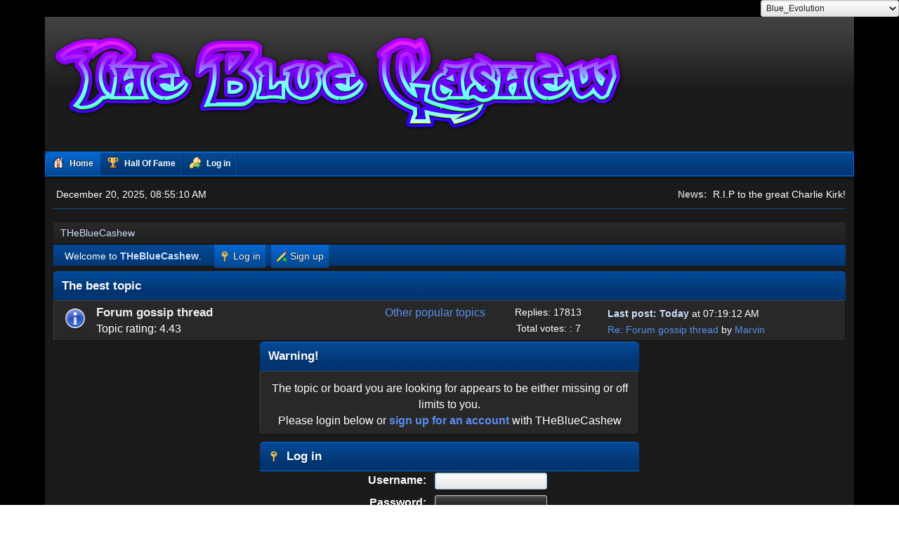

--- FILE ---
content_type: text/html; charset=UTF-8
request_url: https://thebluecashew.net/index.php/board,33.0.html?PHPSESSID=b1l0of1rmbtqck3c3d6rt3k28n
body_size: 5010
content:
<!DOCTYPE html>
<html lang="en-US">
<head>
	<meta charset="UTF-8">
	<link rel="stylesheet" href="https://thebluecashew.net/Themes/Blue_Evolution/css/minified_8b96ffcf599ac0dc6837f347fa2cca11.css?smf213_1692571724">
	<link rel="stylesheet" href="https://thebluecashew.net/Themes/Blue_Evolution/css/custom.css?smf213_1692571724">
	<link rel="stylesheet" href="https://use.fontawesome.com/releases/v5.13.1/css/all.css" integrity="sha384-xxzQGERXS00kBmZW/6qxqJPyxW3UR0BPsL4c8ILaIWXva5kFi7TxkIIaMiKtqV1Q" crossorigin="anonymous">
	<style>#userstatus br, #userstatus a:first-child, #userstatus .smalltext {display: none;}
	#mlist span.member {line-height: 38px;}
	td.is_online.centertext {display:none;} td.real_name .adi_item_context {margin: 0px; text-align: center; width: 40px;} tr td:nth-child(2).real_name {padding: 4px 12px !important;} #mlist .is_online {width: 60px !important;}
	#topic_header .lastpost {margin-right: 48px;}
	
	img.avatar { max-width: 61px !important; max-height: 61px !important; }
	
	.postarea .bbc_img, .list_posts .bbc_img, .post .inner .bbc_img, form#reported_posts .bbc_img, #preview_body .bbc_img { max-width: min(100%,640px); }
	
	.postarea .bbc_img, .list_posts .bbc_img, .post .inner .bbc_img, form#reported_posts .bbc_img, #preview_body .bbc_img { max-height: 600px; }
	
			.main_icons.poke::before {
				background-position: 0;
				background-image: url("https://thebluecashew.net/Themes/default/images/icons/poke.png");
				background-size: contain;
			}
		
	
	</style>
	<script>
		var smf_theme_url = "https://thebluecashew.net/Themes/Blue_Evolution";
		var smf_default_theme_url = "https://thebluecashew.net/Themes/default";
		var smf_images_url = "https://thebluecashew.net/Themes/Blue_Evolution/images";
		var smf_smileys_url = "https://thebluecashew.net/Smileys";
		var smf_smiley_sets = "default,tbcsmiles,fugue,alienine,aaron,akyhne";
		var smf_smiley_sets_default = "tbcsmiles";
		var smf_avatars_url = "https://thebluecashew.net/avatars";
		var smf_scripturl = "https://thebluecashew.net/index.php?PHPSESSID=b1l0of1rmbtqck3c3d6rt3k28n&amp;";
		var smf_iso_case_folding = false;
		var smf_charset = "UTF-8";
		var smf_session_id = "818e4e14b5daba9f2522fa0cc83925f1";
		var smf_session_var = "f32a3475da";
		var smf_member_id = 0;
		var ajax_notification_text = 'Loading...';
		var help_popup_heading_text = 'A little lost? Let me explain:';
		var banned_text = 'Sorry Guest, you are banned from using this forum!';
		var smf_txt_expand = 'Expand';
		var smf_txt_shrink = 'Shrink';
		var smf_quote_expand = false;
		var allow_xhjr_credentials = false;
	</script>
	<script src="https://ajax.googleapis.com/ajax/libs/jquery/3.6.0/jquery.min.js"></script>
	<script src="https://thebluecashew.net/Themes/Blue_Evolution/scripts/minified_87fe6de6e11f066608828f185cfb405b.js?smf213_1692571724"></script>
	<script>
		function smfAutoTask()
		{
			$.get(smf_scripturl + "?scheduled=task;ts=1766238863");
		}
		window.setTimeout("smfAutoTask();", 1);
	var smf_you_sure ='Are you sure you want to do this?';
	</script>
	<title>Log in</title>
	<meta name="viewport" content="width=device-width, initial-scale=1">
	<meta property="og:site_name" content="THeBlueCashew">
	<meta property="og:title" content="Log in">
	<meta name="keywords" content="Free speech, conservative values, politics, discussions">
	<meta property="og:description" content="Log in">
	<meta name="description" content="Log in">
	<meta name="theme-color" content="#557EA0">
	<meta name="robots" content="noindex">
	<link rel="help" href="https://thebluecashew.net/index.php?PHPSESSID=b1l0of1rmbtqck3c3d6rt3k28n&amp;action=help">
	<link rel="contents" href="https://thebluecashew.net/index.php?PHPSESSID=b1l0of1rmbtqck3c3d6rt3k28n&amp;">
	<link rel="alternate" type="application/rss+xml" title="THeBlueCashew - RSS" href="https://thebluecashew.net/index.php?PHPSESSID=b1l0of1rmbtqck3c3d6rt3k28n&amp;action=.xml;type=rss2">
	<link rel="alternate" type="application/atom+xml" title="THeBlueCashew - Atom" href="https://thebluecashew.net/index.php?PHPSESSID=b1l0of1rmbtqck3c3d6rt3k28n&amp;action=.xml;type=atom">
	<script type="text/javascript">
		$(document).ready(function() {

		var oTwitter = $('a[href*="twitter.com"][href*="/status"]');
		if (oTwitter.length > 0) {
			oTwitter.each(function() {
				var oHolder = $(this);
				var sStr = $(this).attr('href');
				var oStr = sStr;
				sStr = sStr.replace(/\/+$/, "");
				sStr = sStr.substr(sStr.lastIndexOf('/') + 1);
				$.getJSON("https://thebluecashew.net/tweet-cache.php?id=" + sStr + "&url=" + oStr, function(data) {
					oHolder.before(data.html);
				});
			});
		}
		
		
		var oTwitter = $('a[href*="x.com"][href*="/status"]');
		if (oTwitter.length > 0) {
			oTwitter.each(function() {
				var oHolder = $(this);
				var sStr = $(this).attr('href');
				var oStr = sStr;
				sStr = sStr.replace(/\/+$/, "");
				sStr = sStr.substr(sStr.lastIndexOf('/') + 1);
				$.getJSON("https://thebluecashew.net/tweet-cache.php?id=" + sStr + "&url=" + oStr, function(data) {
					oHolder.before(data.html);
				});
			});
		}
		

		});
	</script><style>
a[href$='#ratethis'] {
   margin-right: 20px;
}
</style>
	<link rel="stylesheet" type="text/css" href="https://thebluecashew.net/Themes/default/css/instagram.css" />
	<link rel="stylesheet" type="text/css" href="https://thebluecashew.net/Themes/default/css/jquery.fancybox.min.css" />
</head>
<body id="chrome" class="action_home">
<div id="footerfix">
        <script type="text/javascript" src="https://thebluecashew.net/Themes/default/scripts/cls.tc.js"></script>
               <!-- START ClickSafe SMF Change Theme TOP -->                     
              				<div style="margin: auto; text-align:right; width:100%; font-size:12px;">
              					<select id="clicksafe_changer_top" onchange="cls_switch_theme_top();">
                        <optgroup label="Change the Theme"><option value="1">SMF Default Theme - Curve2</option><option value="8">DarkCaramel</option><option value="9" selected="selected">Blue_Evolution</option><option value="10">Repulse_v1.0.3</option><option value="11">Boru_RC4</option><option value="12">Fusion</option><option value="13">Lunarfall</option><option value="14">SociWT</option><option value="15">Steyle-V4</option>
                        </optgroup>
              					</select> 
              				</div>
                <!-- END ClickSafe SMF Change Theme TOP -->
                  
	<div id="wrapper">
			<div id="header">
			<h1 class="forumtitle">
				<a href="https://thebluecashew.net/index.php?PHPSESSID=b1l0of1rmbtqck3c3d6rt3k28n&amp;"><img src="https://thebluecashew.net/Themes/NightBreeze20/images/logo.png" alt="THeBlueCashew" title="THeBlueCashew" ></a>
			</h1>
		</div>
				<a class="menu_icon mobile_user_menu"></a>
				<div id="main_menu">
					<div id="mobile_user_menu" class="popup_container">
						<div class="popup_window description">
							<div class="popup_heading">Main Menu
								<a href="javascript:void(0);" class="main_icons hide_popup"></a>
							</div>
							
					<ul class="dropmenu menu_nav">
						<li class="button_home">
							<a class="active" href="https://thebluecashew.net/index.php?PHPSESSID=b1l0of1rmbtqck3c3d6rt3k28n&amp;">
								<span class="main_icons home"></span><span class="textmenu">Home</span>
							</a>
						</li>
						<li class="button_hof">
							<a href="https://thebluecashew.net/index.php?PHPSESSID=b1l0of1rmbtqck3c3d6rt3k28n&amp;action=hof">
								<span class="main_icons posters"></span><span class="textmenu">Hall Of Fame</span>
							</a>
						</li>
						<li class="button_login">
							<a href="https://thebluecashew.net/index.php?PHPSESSID=b1l0of1rmbtqck3c3d6rt3k28n&amp;action=login">
								<img src="https://thebluecashew.net/Themes/Blue_Evolution/images/key_go.png" alt=""><span class="textmenu">Log in</span>
							</a>
						</li>
					</ul><!-- .menu_nav -->
						</div>
					</div>
				</div>
		<div id="upper_section">
			<div id="inner_section">
				<div id="inner_wrap" class="hide_720">
					<div class="user">
						<time datetime="2025-12-20T13:55:10Z">December 20, 2025, 08:55:10 AM</time>
					</div>
					<div class="news">
						<h2>News: </h2>
						<p>R.I.P to the great Charlie Kirk!</p>
					</div>
				</div>
				<div class="navigate_section">
					<ul>
						<li class="last">
							<a href="https://thebluecashew.net/index.php?PHPSESSID=b1l0of1rmbtqck3c3d6rt3k28n&amp;"><span>THeBlueCashew</span></a>
						</li>
					</ul>
				</div><!-- .navigate_section -->
			</div><!-- #inner_section -->
		</div><!-- #upper_section -->
		
	<div class="stuffnthings">
			<ul class="floatleft" id="top_info">
				<li class="welcome">
					Welcome to <strong>THeBlueCashew</strong>.
				</li>
				<li class="button_login">
					<a href="https://thebluecashew.net/index.php?PHPSESSID=b1l0of1rmbtqck3c3d6rt3k28n&amp;action=login" class="open" onclick="return reqOverlayDiv(this.href, 'Log in', 'login');">
						<span class="main_icons login"></span>
						<span class="textmenu">Log in</span>
					</a>
				</li>
				<li class="button_signup">
					<a href="https://thebluecashew.net/index.php?PHPSESSID=b1l0of1rmbtqck3c3d6rt3k28n&amp;action=signup" class="open">
						<span class="main_icons regcenter"></span>
						<span class="textmenu">Sign up</span>
					</a>
				</li>
			</ul>
	</div>
		<div id="content_section">
			<div id="main_content_section">
	<div id="best_topics">
		<div class="cat_bar">
			<h3 class="catbg">The best topic</h3>
		</div>
		<div>
			<div class="up_contain">
				<div class="board_icon">
					<img alt="*" src="https://thebluecashew.net/Themes/default/images/trb/best_topic.png">
				</div>
				<div class="info">
					<p class="floatleft board_description"><a href="https://thebluecashew.net/index.php/topic,14467.0.html?PHPSESSID=b1l0of1rmbtqck3c3d6rt3k28n" class="subject" title="Forum gossip thread">Forum gossip thread</a><br>
					Topic rating: 4.43</p>
					<p class="floatright"><a href="https://thebluecashew.net/index.php?PHPSESSID=b1l0of1rmbtqck3c3d6rt3k28n&amp;action=rating">Other popular topics</a></p>
				</div>
				<div class="board_stats">
					<p>Replies: 17813<br>Total votes: : 7</p>
				</div>
				<div class="lastpost lpr_border">
					<p><strong>Last post:</strong> <strong>Today</strong> at 07:19:12 AM<br>
					<a href="https://thebluecashew.net/index.php/topic,14467.msg604363.html?PHPSESSID=b1l0of1rmbtqck3c3d6rt3k28n#new" title="Re: Forum gossip thread">Re: Forum gossip thread</a> by <a href="https://thebluecashew.net/index.php?PHPSESSID=b1l0of1rmbtqck3c3d6rt3k28n&amp;action=profile;u=3495">Marvin</a></p>
				</div>
			</div>
		</div>
	</div>
	<form action="https://thebluecashew.net/index.php?PHPSESSID=b1l0of1rmbtqck3c3d6rt3k28n&amp;action=login2" method="post" accept-charset="UTF-8" name="frmLogin" id="frmLogin">
		<div class="login">
			<div class="cat_bar">
				<h3 class="catbg">Warning!</h3>
			</div>
			<p class="information centertext">
				The topic or board you are looking for appears to be either missing or off limits to you.<br>Please login below or <a href="https://thebluecashew.net/index.php?PHPSESSID=b1l0of1rmbtqck3c3d6rt3k28n&amp;action=signup">sign up for an account</a> with THeBlueCashew
			<div class="cat_bar">
				<h3 class="catbg">
					<span class="main_icons login"></span> Log in
				</h3>
			</div>
			<div class="roundframe">
				<dl>
					<dt>Username:</dt>
					<dd><input type="text" name="user" size="20"></dd>
					<dt>Password:</dt>
					<dd><input type="password" name="passwrd" size="20"></dd>
					<dt>Time to stay logged in:</dt>
					<dd>
							<select name="cookielength" id="cookielength">
								<option value="3153600" selected>Forever</option>
								<option value="60">1 Hour</option>
								<option value="1440">1 Day</option>
								<option value="10080">1 Week</option>
								<option value="43200">1 Month</option>
							</select>
					</dd>
				</dl>
				<p class="centertext">
					<input type="submit" value="Log in" class="button">
				</p>
				<p class="centertext smalltext">
					<a href="https://thebluecashew.net/index.php?PHPSESSID=b1l0of1rmbtqck3c3d6rt3k28n&amp;action=reminder">Forgot your password?</a>
				</p>
			</div>
			<input type="hidden" name="f32a3475da" value="818e4e14b5daba9f2522fa0cc83925f1">
			<input type="hidden" name="a023793" value="0a7e41121d46454b5db510429a2185fb">
		</div><!-- .login -->
	</form>
	<script>
		document.forms.frmLogin.user.focus();
	</script>
		<script type="text/javascript" src="https://cdn.jsdelivr.net/npm/jquery@3/dist/jquery.min.js"></script>
		<script type="text/javascript" src="https://thebluecashew.net/Themes/default/scripts/jquery.fancybox.min.js"></script>
		<script type="text/javascript"><!-- // --><![CDATA[
			jQuery(document).ready(function($){
				$("a[id^=link_]").addClass("fancybox").removeAttr("onclick").attr("data-fancybox", "gallery");
				$("a.bbc_link").each(function(){
					var img_link = $(this);
					if (img_link.text() == "") {
						img_link.next().attr("class", "bbc_link").removeAttr("data-fancybox").attr("href", img_link.attr("href")).attr("target", "_blank");
						img_link.remove();
					}
				});
				$("div[id*=_footer]").each(function(){
					var id = $(this).attr("id");
					$("#" + id + " a[data-fancybox=gallery]").attr("data-fancybox", "gallery_" + id);
				});
				$(".fancybox").fancybox({
					buttons: [
						"zoom",
						"slideShow",
						"fullScreen",
						"thumbs",
						"close"
					],
					image: {
						preload: true
					},
					animationEffect: "zoom-in-out",
					animationDuration: 366,
					transitionEffect: "fade",
					slideShow: {
						autoStart: false,
						speed: 4000
					},
					thumbs: {
						autoStart: true,
						axis: "x"
					},
					lang: "en",
					i18n: {
						en: {
							CLOSE: "Close",
							NEXT: "Next",
							PREV: "Previous",
							ERROR: "The requested content cannot be loaded.<br />Please try again later.",
							PLAY_START: "Start slideshow",
							PLAY_STOP: "Pause slideshow",
							FULL_SCREEN: "Full screen",
							THUMBS: "Thumbnails",
							DOWNLOAD: "Download",
							SHARE: "Share",
							ZOOM: "Zoom"
						}
					}
				});
			});
		// ]]></script>
			</div><!-- #main_content_section -->
		</div><!-- #content_section -->
	</div><!-- #wrapper -->
</div><!-- #footerfix -->
	<div id="footer">
		<div class="inner_wrap">
		<ul>
			<li class="floatright"><a href="https://thebluecashew.net/index.php?PHPSESSID=b1l0of1rmbtqck3c3d6rt3k28n&amp;action=help">Help</a> | <a href="https://thebluecashew.net/index.php?PHPSESSID=b1l0of1rmbtqck3c3d6rt3k28n&amp;action=agreement">Terms and Rules</a> | <a href="#top_section">Go Up &#9650;</a></li>
			<li class="copyright"><a href="https://www.simplemachines.org/community/index.php?action=profile;u=218416">Blue Evolution Theme Made By : TwitchisMental</a></li>
			<li class="copyright">
               <!-- START ClickSafe SMF Change Theme BOTTOM -->
              				<div style="text-align:right; margin: -10px 0 0 0; font-size:12px;">
              					<select id="clicksafe_changer_bot" onchange="cls_switch_theme_bot();">
                        <optgroup label="Change the Theme"><option value="1">SMF Default Theme - Curve2</option><option value="8">DarkCaramel</option><option value="9" selected="selected">Blue_Evolution</option><option value="10">Repulse_v1.0.3</option><option value="11">Boru_RC4</option><option value="12">Fusion</option><option value="13">Lunarfall</option><option value="14">SociWT</option><option value="15">Steyle-V4</option>
                        </optgroup>
              					</select> 
              				</div>
                <!-- END ClickSafe SMF Change Theme BOTTOM -->
                  <a href="https://thebluecashew.net/index.php?PHPSESSID=b1l0of1rmbtqck3c3d6rt3k28n&amp;action=credits" title="License" target="_blank" rel="noopener">SMF 2.1.3 &copy; 2022</a>, <a href="https://www.simplemachines.org" title="Simple Machines" target="_blank" class="new_win">Simple Machines</a><br /><a href="https://www.createaforum.com" target="_blank">Simple Audio Video Embedder</a></li>
		</ul>
		<p>Page created in 0.137 seconds with 17 queries.</p>
		</div>
	</div><!-- #footer -->
<script>
window.addEventListener("DOMContentLoaded", function() {
	function triggerCron()
	{
		$.get('https://thebluecashew.net' + "/cron.php?ts=1766238900");
	}
	window.setTimeout(triggerCron, 1);
});
</script>
</body>
</html>

--- FILE ---
content_type: text/css
request_url: https://thebluecashew.net/Themes/Blue_Evolution/css/custom.css?smf213_1692571724
body_size: 34569
content:
/* Custom */ 

/* Basic Things like body, a links etc */
html,body {
	background: url(../images/custom/background.png) repeat;
	color: rgb(206, 223, 255);
}

div {
	color: #fff;	
}

a, a:visited {
	color: rgba(90, 143, 236);
	text-decoration: none;
}
a:hover {
	text-decoration: underline;
	cursor: pointer;
}
strong, .strong {
    color: rgb(206, 223, 255);;
}
fieldset {
  padding: 18px;
  margin: 0 0 6px 0;
  border: 1px solid rgb(2, 53, 112);
  border-radius: 3px;
}
.scrollable, .scrollable * {
    color: rgb(206, 223, 255);;
}

h1.forumtitle {
  font-size: 1.8em;
  font-family: "Tahoma",sans-serif;
  padding: 15px 0px;
  font-weight: 400;
  flex: 1 1 auto;
}

hr {
    border: none;
    margin: 12px 0;
    height: 1px;
    background: #0669d5;
    box-shadow: none;
}

fieldset legend {
    font-weight: 700;
    color: rgba(252,252,252);
    box-shadow: none;
    border: none;
}

fieldset.admin_group legend {
    background: #0669d5 !important;
	color: #fcfcfc !important;
    border: none !important;
    padding: 1px 5px;
    border-radius: 3px;
}

input {
	background: rgb(255,255,255);
    background: linear-gradient(180deg, rgb(74, 70, 70) 0%, rgb(15, 15, 15) 100%);
}

input:focus {
	background: rgb(255,255,255);
    background: linear-gradient(180deg, rgb(255, 255, 255) 0%, rgb(227, 227, 227) 100%);
}

select {
	background: rgb(255,255,255);
    background: linear-gradient(180deg, rgb(255, 255, 255) 0%, rgb(227, 227, 227) 100%);
}

select:focus {
	background: rgb(255,255,255);
    background: linear-gradient(180deg, rgb(255, 255, 255) 0%, rgb(227, 227, 227) 100%);
}

/* Board Index Stuff*/
#top_section .inner_wrap, #wrapper, #header, #footer .inner_wrap {
    max-width: 1200px;
    margin: 0 auto;
    width: 90%;
}

#header {
    background: rgb(28, 27, 27) url(../images/custom/header.png) repeat-x;
    padding: 0px;
    display: flex;
    align-items: flex-end;
    min-height: 100px;
    width: 100%;
}

#wrapper { 
    background: #1A1A1A;
	width: 90%;
	clear: both;
	border: none;
	border-radius: 0px;
	box-shadow: none;
}

span.postby {
    display: block;
    font-weight: 700;
}

.tooltip {
	color: #000;
	background: rgb(0,0,0,0.5);
	border: 1px solid rgb(6, 105, 213);
}

.bold {
	font-weight: 700;
}

.dropmenu li ul, .top_menu, .dropmenu li li:hover, .button, .dropmenu li li:hover > a, .dropmenu li li a:focus, .dropmenu li li a:hover, #top_section, #search_form .button{
    background: #023570 url(../images/custom/catbg.png) repeat-x;
	border: 0;
}

#inner_section {
    background: #1A1A1A;
}

#inner_wrap {
    display: flex;
    justify-content: space-between;
    border-bottom: 1px solid rgb(13,75,142);
    margin-bottom: 12px;
}

div.cat_bar {
    background: #023570 url(../images/custom/catbg.png) repeat-x;
    border-bottom: none;
    border-top: 1px solid #0669d5;
    padding: 0 0 4px 0;
    border-radius: 6px 6px 0 0;
    box-shadow: none;
    text-shadow: none;
}

h3.catbg, h3.catbg a, h3.catbg a:hover {
    color: rgb(252,252,252);
    text-shadow: 2px 2px 2px rgba(0,0,0,.2);
}

.cat_bar .desc {
    color: rgb(252,252,252);
    font-size: 12px;
    line-height: 1.5em;
    font-weight: 400;
    margin: 0px 0px 0px 10px;
    background: rgba(0,0,0,0.4);
    padding: 3px 6px;
    box-shadow: 0 0 1px 1px rgba(0,0,0,0.9);
    border-radius: 16px;
    text-shadow: 1px 2px 2px rgba(0,0,0,.2);
    display: inline;
}

.generic_list_wrapper {
	background: #023570 url(../images/custom/catbg.png) repeat-x;
    border-top: 1px solid #0669d5;
	border-left: none;
	border-right: none;
}

.windowbg, .approvebg, .approvebg2 {
    background: rgb(40,40,40);
	border: 1px solid;
	border-color: #424141 #111111 #111111 #424141;
    margin: 12px 0 0 0;
    padding: 12px 16px;
    border-top: 1px solid rgb(2, 53, 112);
	border-left: none;
    border-right: none;
    border-bottom: none;
    border-radius: 0;
    box-shadow: none;
    overflow: auto;
}

.inner {
    padding: 7px 8px 2px 2px;
    margin: 0;
    border-top: 1px solid rgb(2, 53, 112);
    box-shadow: none;
    min-height: 85px;
    word-wrap: break-word;
    overflow-wrap: break-word;
}

.signature, .attachments, .custom_fields_above_signature, .custom_fields_below_signature {
    width: 100%;
    overflow: auto;
    clear: right;
    padding: 12px 0 3px 0;
    border-top: 1px solid rgb(2, 53, 112);
    box-shadow: none;
    line-height: 1.4em;
    font-size: .9em;
}

.under_message {
	border-top: 1px solid rgb(2, 53, 112);
	box-shadow: none;
}

.up_contain {
    color: rgb(206, 223, 255);
    background: rgb(40,40,40);
	border: 1px solid;
	border-color: #424141 #111111 #111111 #424141;
	margin: -1px 0 1px 0;
}

.boardindex_table .board_stats p {
    border-left: 1px solid #424141;
    border-right: 1px solid #424141;
}

.roundframe {
    background: #1A1A1A;
    border-top: 1px solid #0669d5;
	border-left: none;
	border-right: none;
	border-bottom: none;
    box-shadow: none;
    padding: 0;
    margin: 0;
}

.navigate_section ul {
	background: #1f1e1e url(../images/custom/titlebg.png) repeat-x;
    margin: 4px 0 0 0;
    padding: 0 10px;
    font-size: .9em;
    overflow: hidden;
    border: none;
    border-radius: 2px;
    box-shadow: none;
	text-shadow: none;
}

.navigate_section ul li {
    line-height: 1.1em;
    color: rgba(252,252,252);
    text-shadow: none;
}

.navigate_section ul a {
	color: rgb(206, 223, 255);;
}

.children {
    border-top: 1px solid rgb(66, 65, 65)!important;
    box-shadow: 0px 0px 1px 1px rgb(24, 24, 24) !important;
    padding: 5px;
    width: 100%;
}

.new_posts {
    color: rgba(252,252,252);
    font-weight: bold;
    line-height: 1.12px;
    border-radius: 2px;
    background: #023570!important;
    display: inline;
    margin: 0 2px;
    padding: 2px 4px;
    font-size: 9px;
    font-family: verdana, sans-serif;
    box-shadow: 1px 2px 2px rgba(0, 0, 0, 0.1), 0 -2px 4px rgba(0, 0, 0, 0.1) inset;
    opacity: 1!important;
    transition: 0.3s all;
}

.new_posts:hover {
    background: #0669d5!important;
    text-decoration: underline;
    color: rgb(252,252,252);
    opacity: 1;
}

#ic_recentposts td {
	border-top: 1px solid rgb(66, 65, 65);
    padding: 0 4px 0 0;
    vertical-align: top;
}

.page_number {
  color: rgb(6, 105, 213);
  font-weight: bold;
  padding: 4px 0 0 4px;
  line-height: 1.5em;
}

/* TitleBar & SubBar */
.title_bar {
	border:  none;
	background: #023570 url(../images/custom/catbg.png) repeat-x;
	color: rgba(252,252,252);
	border-radius: 2px 2px 0 0;
	margin: 0 0 0 0;
}
.table_grid tr.title_bar a {
  color: #fff;
}
h3.titlebg, h4.titlebg, .titlebg, h3.subbg, h4.subbg, .subbg {
  background: none;
  color: rgba(252,252,252);
  font-family: "Tahoma", sans-serif;
  font-weight: bold;
  overflow: hidden;
  padding: 6px 12px 5px 12px;
  text-shadow: none;
}
.sub_bar {
	border-bottom: none;
	text-shadow: none;
	background: none;
	box-shadow: none;
	clear: both;
}
h4.subbg, .subbg {
	background: #1f1e1e url(../images/custom/titlebg.png) repeat-x;
	color: rgba(252,252,252);
	text-shadow: none;
	font-family: "Tahoma", sans-serif;
	font-weight: bold;
	overflow: hidden;
	padding: 6px 12px 5px 12px;
}
.titlebg a, .subbg a {
	background: none;
	color: #555;
	text-decoration: none;
}
.title_bar + .windowbg, .title_bar + .roundframe {
	margin-top: -1px;
	border-top-left-radius: 0;
	border-top-right-radius: 0;
}

#upshrink_stats {
    margin-top: 0px;
}

.subbg a {
    background: none;
    text-decoration: none;
    color: rgb(206, 223, 255);
}

.titlebg a {
    background: none;
    color: rgba(252,252,252);
    text-shadow: none;
    text-decoration: none;
}

.subbg_board {
	width: 61%;
	color: rgb(206, 223, 255);
	float: left;
}
.subbg_stats {
	width: 19%;
	color: rgb(206, 223, 255);
	float: left;	
}
.subbg_lastpost {
	width: 20%;
	color: rgb(206, 223, 255);
	float: left;	
}

.subbg_boardindex {
	width: 100%;
	border-bottom: 1px solid #111;
	margin-bottom: 1px;
}

#info_center .sub_bar {
    border-top: none;
}

#topic_header {
	background: #1f1e1e url(../images/custom/titlebg.png) repeat-x;
    margin: 0;
    border-radius: 0;
    display: flex;
	padding: 4px 0px;
}

#description_board h3::after {
    content: none;
}

#recent_posts_content {
    background: rgb(40, 40, 40);
    border: none;
}

/* Buttons and Such*/

.info .subject {
    font-weight: 700;
    font-size: 110%;
    color: rgba(237, 238, 240);
}

.pagesection .button {
    color: rgba(252,252,252);
    margin: 0 2px;
}

.button {
	background: #023570 url(../images/custom/catbg.png) repeat-x;
	color: rgba(252,252,252);
	border: none;
    box-shadow: none;
}

.button:hover {
    background: rgb(6,105,213);
    background: linear-gradient(180deg, rgba(6,105,213,1) 0%, rgba(3,70,143,1) 100%);
	color: rgba(252,252,252);
    text-decoration: none;
    border: none;
    box-shadow: none;
}

.button:focus {
    background: rgb(6,105,213);
    background: linear-gradient(180deg, rgba(6,105,213,1) 0%, rgba(3,70,143,1) 100%);
	color: rgba(252,252,252);
    text-decoration: none;
    border: none;
    box-shadow: none;
}

.button.link {
    background: #033671;
    color: rgba(252,252,252);
    font-weight: 700;
    border: none;
    box-shadow: none;
}

.button.active {
    background: rgb(6,105,213);
    background: linear-gradient(180deg, rgba(6,105,213,1) 0%, rgba(3,70,143,1) 100%);
    color: rgba(252,252,252);
    font-weight: 700;
    border: none;
    box-shadow: none;
}

.button.active:hover {
    color: rgba(252,252,252);
    background: rgb(6,105,213);
    background: linear-gradient(180deg, rgba(6,105,213,1) 0%, rgba(3,70,143,1) 100%);
}

#search_form .button {
	background: rgb(255,255,255);
    background: linear-gradient(180deg, rgb(255, 255, 255) 0%, rgb(227, 227, 227) 100%);
	color: #1b1b1b;
}

a.button {
  color: rgba(252,252,252);
}
.button.you_sure {
  margin: 0px 2px;
}
#search_form .button:hover{
	background: rgb(6,105,213);
	background: linear-gradient(180deg, rgb(6, 105, 213) 0%, rgb(3, 70, 143) 100%);
	color: rgb(252,252,252);
}

#top_section {
    padding: 0 4px;
    border-bottom: none;
    box-shadow: 0 1px 4px rgba(0,0,0,.16);
    clear: both;
    margin: 0 -11px;
}

.stuffnthings {
	background: #023570 url(../images/custom/catbg.png) repeat-x;
	height: 30px;
    padding: 0 2px;
    margin: 0 12px;
}
.stuffnthings a{
	color: rgb(206, 223, 255);
	text-decoration: none;
}
.stuffnthings a:hover{
	color: rgb(64, 86, 133);
	text-decoration: underline;
}

.stuffnthings a.button:hover {
	color: rgb(252,252,252);
	text-decoration: underline;
}

#top_info {
    padding: 0px 2px;
    line-height: 1.3em;
    width: auto;
}

#languages_form, #search_form {
    padding: 3px 14px;
}

.pm_unread, .alerts_unread {
    margin-top: 5px;
    border-top: 1px solid #0669d5;
}

#upshrink_stats p.inline {
    border: none;
    margin: 0;
    padding: 2px 8px;
    line-height: 1.6em;
    font-size: .9em;
    background: rgb(40,40,40);
	border: 1px solid;
	border-color: #424141 #111111 #111111 #424141;
}

/* Those collapse and expand icons are wonderful. */
/* Those collapse and expand icons are wonderful. */
.toggle_up::before, .toggle_down::before {
    width: 28px;
    height: 17px;
    display: inline-block;
    background: transparent url(../images/custom/collapse.png) no-repeat 0 0 / 28px;
    overflow: hidden;
    content: '';
    vertical-align: middle;
    margin: 0px 5px 0 5px;
    border: none;
    border-radius: 3px;
    box-shadow: none;
    transition: background-color 0.25s;
    padding: 0;
}
.toggle_down::before {
    background: transparent url(../images/custom/expand.png) no-repeat 0 0 / 28px;
	box-shadow: none;
}

.toggle_up:hover:before, .toggle_down:hover:before {
	background-color: transparent;
	box-shadow: none;
	transition: background-color 0.25s;
}

.generic_bar .bar, .progress_bar .bar {
    position: absolute;
    z-index: 1;
    top: 0;
    left: 0;
    bottom: 0;
    background: #0669d5;
    transition: width .3s;
    border-radius: 1px;
    box-shadow: none;
    display: block;
	border:  none;
}
.display_title {
    font-weight: normal;
    font-size: 26px;
    margin-bottom: 0.25em;
    line-height: 1.05em;
    overflow-wrap: break-word;
    color: rgb(206, 223, 255);
}

.keyinfo .postinfo a, .keyinfo .postinfo a strong {
  color: rgb(6, 105, 213);
}

#footer {
    margin: 4em 0 0 0;
    padding: 10px 5%;
	background: rgb(13, 51, 94) url(../images/custom/footer.png) repeat-x;
    border-top: 1px solid #0669d5;
    box-shadow: 0 -2px 10px rgba(6,105,213,0.4);
    flex: none;
}
#topic_container .windowbg {
    display: flex;
    box-shadow: none;
    border-radius: 0;
    padding: 0;
    margin: 0;
    overflow: hidden;
    border: 1px solid;
    border-color: rgb(66, 65, 65) rgb(17, 17, 17) rgb(17, 17, 17) rgb(66, 65, 65);
}

.windowbg:nth-of-type(2n+1), .bg.odd {
    background: rgb(40,40,40);
}
.windowbg:nth-of-type(2n), .bg.even {
    background: rgb(40,40,40);
}
.windowbg.sticky.locked {
    background: rgb(40,40,40);
}
.windowbg:target {
	background: rgb(50,50,50);
}
/* Awaiting approval is a bit special, topics first */
.windowbg.approvetopic {
	background: #261515;
}
/* Unapproved posts in approved topics */
.windowbg.approvepost {
	background: #261515;
}
.information {
    background: rgb(40,40,40);
	border: 1px solid;
	border-color: #424141 #111111 #111111 #424141;
}

.themecopyright {
	width: 500px;
	float: left;
	clear: left;
}

/* Post Area Stuff */

.subject_title a {
    font-size: .9em;
    color: rgba(255,255,255,.5);
    font-weight: 700;
}

.poster h4, .poster h4 a, .poster li:hover h4 a, .poster h4 a:hover .poster li h4 a, .poster h4 a:focus {
    margin: 0;
    padding: 0;
    color: #0669d5;
    font-weight: 900;
}

.keyinfo h5 a, .keyinfo h5 a strong {
    color: rgba(252,252,252);
}

#topic_icons .information, #messageindex .information {
    border-top: 1px solid #424141;
}
#description_board h3, #description_board div {
    display: inline-block;
	color: rgba(252,252,252);
}

.current_page {
    padding: 0 4px 0 2px;
    color: rgba(252,252,252);
    font-family: verdana,sans-serif;
    font-weight: 700;
}

.keyinfo .postinfo .modified {
  color: rgb(206, 223, 255);
  font-weight: normal;
  font-style: italic;
}

.editor {
    background: rgb(31, 30, 30) url(../images/custom/titlebg.png) repeat-x;
    color: rgb(206, 223, 255);
    border: 1px solid rgb(6, 105, 213);
}

.editor:hover {
    background: rgb(31, 30, 30) url(../images/custom/titlebg.png) repeat-x;
    color: rgb(206, 223, 255);
    border: 1px solid rgb(6, 105, 213);
}

.editor:focus {
    background: rgb(31, 30, 30) url(../images/custom/titlebg.png) repeat-x;
    color: rgb(206, 223, 255);
    border: 1px solid rgb(6, 105, 213);
}

/* The quick buttons */
.quickbuttons {
	margin: 0 0 5px;
	clear: right;
	float: right;
	text-align: right;
}
#recent .quickbuttons {
	margin: 0;
}

.quickbuttons li {
	background: transparent;
	border: none;
	box-shadow: none;
	border-radius: 0px;
}

.quickbuttons li:hover {
	background: transparent;
	border: none;
	box-shadow: none;
	border-radius: 0px
}

.quickbuttons li ul, .quickbuttons li ul li:hover, .quickbuttons ul li a:focus {
	background: rgb(6,105,213);
    background: linear-gradient(180deg, rgb(6, 105, 213) 0%, rgb(3, 70, 143) 100%);
	border-radius: 0px;
	color: rgb(252,252,252);
}
.quickbuttons li ul li a:hover, .quickbuttons ul li a:focus, .post_options ul, .post_options ul a:hover {
	background: rgb(252,252,252,0.1);
	color: rgb(252,252,252);
	box-shadow: none;
	text-shadow: none;
}
.quickbuttons > li:first-child > a {

    border-radius: 4px 0 0 4px;

}
.quickbuttons > li:first-child > a {

    border-radius: 4px 0 0 4px;

}
.quickbuttons > li:hover > a, .quickbuttons > li > a:focus {
	background: rgb(6,105,213);
    background: linear-gradient(180deg, rgb(6, 105, 213) 0%, rgb(3, 70, 143) 100%);
    color: rgb(252,252,252);
    border-color: rgba(255,255,255,0.1);
    box-shadow: none;
    text-decoration: none;

}
.quickbuttons > li {
	float: left;
}

.quickbuttons > li > a {
	background: rgb(2, 53, 112) url(../images/custom/catbg.png) repeat-x;
}

.quickbuttons > li > a, .inline_mod_check {
	display: block;
	height: auto;
	padding: 0 4px;
	color: #fcfcfc;
	line-height: 1.375rem;
	border-radius: 0;
}
.quickbuttons > li:first-child > a {
	border-radius: 4px 0 0 4px;
}
.quickbuttons > li:last-child > a, .inline_mod_check:last-child {
	border-radius: 0 4px 4px 0;
}
.quickbuttons > li:only-child > a, .inline_mod_check:only-child {
	border-radius: 4px;
	margin: 2px;
	height: 23px;
}

.quickbuttons > li > a, .inline_mod_check {
    display: inline-block;
    padding: 0 8px;
    color: #fcfcfc;
    font-size: 0.7rem;
    line-height: 2em;
    text-transform: uppercase;
    cursor: pointer;
    min-height: calc(2em + 2em * (0.9 - 0.85));
    border: 1px solid rgb(2, 53, 112);
    border-radius: 3px;
    box-shadow: none;
    box-sizing: border-box;
    vertical-align: middle;
}

.post_options ul a {
  display: block;
  width: 12em;
  padding: 0 6px;
  line-height: 2.2em;
  text-decoration: none;
  border: 1px solid transparent;
  border-radius: 3px;
  color: rgb(252,252,252);
}

/* Admin Area Stuff */

#manage_boards li.windowbg {
	padding: 8px 0;
    padding-left: 0px;
    margin: 0;
    border-radius: 0;
	border: 1px solid !important;
	border-color: #424141 #111111 #111111 #424141 !important;
}

#manage_boards .button {
    color: rgb(252,252,252);
}

#manage_boards li.windowbg:hover {
    background: #1b1b1b !important;
}

#manage_boards li.redirect_board {
	background-color: #282828 !important;
}

#manage_boards li.redirect_board:hover {
	background: #1b1b1b !important;
}

#admin_login .centertext {
    padding: 12px;
    background: rgb(40,40,40);
}
.action_admin .table_grid td {
	border: 1px solid #0669d5 !important;
}

tr.windowbg:hover {
    background: rgb(40,40,40);
}

h3.config_hd {
    padding: 8px 0 8px 45px;
    color: rgb(252,252,252);
	text-shadow: 2px 2px 2px rgba(0,0,0,.2);
}

/*Code Box,Quote Box etc */
.bbc_code {
    display: block;
    font-size: 0.85em;
    background: rgba(0,0,0,.2);
    border: 1px solid rgb(6, 105, 213);
    border-radius: 2px;
    margin: 1px 0 6px 0;
    padding: 3px 12px;
    overflow: auto;
    white-space: nowrap;
    max-height: 25em;
}

.bbc_standard_quote {
    background-color: rgba(0,0,0,.2);
}

.bbc_alternate_quote {
    background-color: rgba(0,0,0,.2);
}

blockquote {
    margin: 0 0 8px 0;
    padding: 6px 10px;
    font-size: small;
    border: 1px solid rgb(6, 105, 213);
}

blockquote cite {
    display: block;
    border-bottom: 1px solid rgba(255,255,255,0.1);
    font-size: 0.9em;
    margin-bottom: 3px;
}

/* Resposive Stuff  */ 
@media only screen and (max-width: 550px) {
.cat_bar .desc {
    display: none;
}
}

@media screen and (max-width: 720px) {
#header {

    margin-left: 0;
    margin-right: 0;
    width: 100%;

}
}

@media (max-width: 560px) {
#main_menu {
	background: transparent!important;
	border: none!important;
	margin: 0px!important;
	height: 0px!important;
}

#top_info {
  padding: 0px!important;
}
#top_info > li > a {
	padding: 2px 7px 4px 7px!important;
	margin-top: 0px;
}
}

@media screen and (max-width: 855px) {
.subbg_stats {
    display: none;
}
}
@media screen and (max-width: 1024px) {
.subbg_board {
  width: 70%;
}
.subbg_stats {
 width: 10%;
}
}


@media only screen and (max-width: 720px) {
.subbg_lastpost {
    display: none;
}
}
@media screen and (max-width: 720px) {
	.up_contain .lastpost {
		border-top: 1px solid rgb(66, 65, 65)!important;
		box-shadow: 0px 0px 1px 1px rgb(17, 17, 17)!important;
		min-height: initial;
}
}
@media (min-width: 481px) and (max-width: 720px) {
.up_contain .lastpost {
		border-top: 1px solid rgb(66, 65, 65)!important;
		box-shadow: 0px 0px 1px 1px rgb(17, 17, 17)!important;
		min-height: initial;
}
}

@media (max-width: 480px) {
h1.forumtitle a, h1.forumtitle {
  padding: 0px 0px 5px 0px !important;
  max-width: 374px !important;
  margin: 10px 0;
}
}

#main_menu {
	background: #023570 url(../images/custom/catbg.png) repeat-x;
    margin: 0;
	border-top: 1px solid #0669d5;
	border-bottom: 1px solid #0669d5;
	padding: 0px;
}


/* Styles for the standard dropdown menus.
------------------------------------------------------- */
.dropmenu, #top_info {
	position: relative;
}
/* Level 1 button background. */
ul.dropmenu {
	font-size: 0em;
}

.dropmenu > li {
	display: inline-block;
	margin: 0px;
	font-size: 0.78rem;
	line-height: 1.9em;
}	

#top_info > li {
	display: inline-block;
	margin: 0 2px 0 2px;
	font-size: 0.9em;
	line-height: 1.9em;
}
/* Disable default focus outlines */
.dropmenu a {
	outline: 0;
}
/* For cases where we want to spotlight something specific to an item, e.g. an amount */
.amt {
	margin-left: 3px;
	padding: 0 5px;
	color: rgb(255,255,255);
	background: rgba(242, 15, 15, 0.89);
	border-radius: 7px;
	text-shadow: 0px 1px 1px rgba(0,0,0, 0.3);
	box-shadow: 0px 0px 1px 1px rgb(0,0,0);
}
.dropmenu li .active .amt, #top_info li .active .amt {
	background: rgba(0, 0, 0, 0.3);
	color: inherit;
}
#top_info .top_menu.visible {
	display: block;
	background: rgb(31, 30, 30) url(../images/custom/titlebg.png) repeat-x;
	border: 1px solid transparent;
}
/* Needed for new PM notifications. */
.dropmenu li strong {
	color: #f70e0e;
}

.dropmenu li a {
	background: url(../images/custom/sep.png) bottom right repeat-y;
	padding: 4px 10px 5px 10px;
	display: block;
	border: none;
	border-radius: 0px;
	color: rgb(252,252,252);
	font-weight: bold;
}	

#top_info > li > a {
    padding: 3px 7px 4px 7px;
    display: block;
    border: none;
    border-radius: 0px;
}
/* Level 1 active button. */
.dropmenu a.active {
	background: rgb(6,105,213);
    background: linear-gradient(180deg, rgba(6,105,213,1) 0%, rgba(3,70,143,1) 100%);
	color: rgb(252,252,252);
	font-weight: bold;
	text-shadow: 0 0 2px #000;
	border: none;
}

.dropmenu a:hover {
	background: url(../images/custom/sep.png) bottom right repeat-y;
}

#top_info a.active {
	background: rgb(6,105,213);
    background: linear-gradient(180deg, rgba(6,105,213,1) 0%, rgba(3,70,143,1) 100%);
	color: rgb(252,252,252);
	font-weight: bold;
	text-shadow: 0 0 2px #000;
	border: none;
}

/* Level 1 hover effects. */
.dropmenu > li:hover > a, .dropmenu > li > a:focus {
	background: rgb(6,105,213);
    background: linear-gradient(180deg, rgba(6,105,213,1) 0%, rgba(3,70,143,1) 100%);
	border: none;
	color: rgb(252,252,252);
	cursor: pointer;
	text-decoration: none;
	box-shadow: none;
	text-shadow: 0 0 2px #000;
}


#top_info > li:hover > a, #top_info > li > a:focus, #top_info > li > a.open {
	background: rgb(6,105,213);
    background: linear-gradient(180deg, rgba(6,105,213,1) 0%, rgba(3,70,143,1) 100%);
	border: none;
	color: rgb(252,252,252);
	cursor: pointer;
	text-decoration: none;
	box-shadow: none;
	text-shadow: 0 0 2px #000;
}
/* Level 1 active button. */
.dropmenu li a.active:hover, .dropmenu li:hover a.active {
	background: rgb(6,105,213);
    background: linear-gradient(180deg, rgba(6,105,213,1) 0%, rgba(3,70,143,1) 100%);
	border: none;
	color: rgb(252,252,252);
	box-shadow: none;
	text-shadow: 0px 0px 2px #000;
}
/* User information. */
#profile_menu_top::after {
	content: " \25BC";
}
.profile_user_info, .profile_user_avatar {
	display: inline-block;
	margin: 0 9px;
	vertical-align: middle;
}
.profile_user_avatar img.avatar {
	max-width: 100px;
}
.profile_username {
	font-size: 150%;
	display: block;
}
.profile_user_links ol {
	margin-left: 10px;
	clear: both;
	column-count: 2;
}
.profile_user_links li {
	font-size: .8rem;
	line-height: 2em;
	padding-left: 24px;
	text-indent: -24px;
	-webkit-hyphens: auto;
	hyphens: auto;
}
/* Fixes bug with border-box on scrollable js */
.scrollable,
.scrollable *,
#profile_menu {
	box-sizing: content-box;
}
.top_menu.scrollable {
	max-height: 30em;
}
.pm_unread, .alerts_unread {
	margin-top: 5px;
	border-top: 1px solid rgb(6, 105, 213);
}
.unread_notify {
	border-bottom: 1px solid rgb(6, 105, 213);
}
.no_unread {
	margin-top: 5px;
	text-align: center;
}
.unread_notify:hover {
	background: #eee;
	text-decoration: none;
}
.unread_notify:last-child {
	border-bottom: none;
}
.unread_notify {
	display: flex;
	align-items: center;
	padding: 6px 5px;
	line-height: 20px;
}
.unread_notify.alert_read {
	opacity: 0.5;
	outline: none;
	filter: grayscale(1);
}
.unread_notify strong {
	font-weight: 600;
}
.unread_notify .avatar {
	width: 40px;
	height: 40px;
	object-fit: scale-down;
	margin: 4px 4px 4px 0;
	display: inline-block;
	color: transparent; /* For broken images */
	vertical-align: bottom;
}
.unread_notify_image {
	position: relative;
	width: 44px;
	margin-right: 4px;
	text-align: center;
}
.unread_notify_image span.alert_icon {
	display: block;
	line-height: 1em;
}
.unread_notify_image .avatar + .alert_icon {
	width: auto;
	position: absolute;
	right: 0;
	top: 0;
}
.unread_notify .details {
	display: inline-block;
	vertical-align: top;
	max-width: calc(100% - 48px);
}
#pm_menu .subject {
	font-weight: bold;
}

/* Styles used by the auto suggest control.
------------------------------------------------------- */
.auto_suggest_div {
	position: absolute;
	visibility: hidden;
	border-radius: 3px;
	outline: none !important;
	border: 1px solid rgb(2, 53, 112);
	z-index: 100;
}
.auto_suggest_item {
	background: rgb(31, 30, 30) url(../images/custom/titlebg.png) repeat-x;
	color: rgb(206, 223, 255);
	padding: 1px 4px;
}
.auto_suggest_item_hover {
	background: rgb(31, 30, 30) url(../images/custom/titlebg.png) repeat-x;
	color: rgb(255,255,255);
	padding: 1px 4px;
}

/* Levels 2 and 3 submenu wrapper. */
.dropmenu li ul {
	background: rgb(31, 30, 30) url(../images/custom/titlebg.png) repeat-x;
	z-index: 90;
	position: absolute;
	display: none;
	min-width: 18.2em;
	padding: 0.5em;
	font-weight: normal;
	border: solid 1px rgba(0,0,0,0.2);
	border-radius: 4px;
	box-shadow: 3px 3px 4px rgba(0, 0, 0, 0.3);
	margin: 2px 0px 0px 0px;
}

.top_menu {
	z-index: 90;
	position: absolute;
	display: none;
	min-width: 18.2em;
	padding: 0.5em;
	font-weight: normal;
	border: solid 1px #999;
	border-left: solid 1px #bbb;
	border-top: solid 1px #ccc;
	border-radius: 4px;
	box-shadow: 3px 3px 4px rgba(0, 0, 0, 0.3);
	background: #fff;
}
/* Level 2 link background. */
.dropmenu li li {
	margin: 0;
	padding: 0;
	width: 17em;
	font-size: 1em;
	border-radius: 3px;
	border: 1px solid transparent;
}
/* Necessary to allow highlighting of 1st level while hovering over submenu. */
.dropmenu li:hover li a {
	background: none;
	padding: 0 9px;
	color: rgba(252,252,252);
	border: none;
	line-height: 2.2em;	
}

.dropmenu li li a {
	background: none;
	padding: 0 9px;
	color: rgba(252,252,252);
	border: none;
	line-height: 2.2em;
}

.dropmenu li li a > img {
	vertical-align: middle;
}
/* The profile/pm menus are declared off .dropmenu li ul for consistency but have other characteristics. */
.top_menu {
	min-width: 25em;
}
.top_menu .login {
	width: 100%;
}
.top_menu .login dt {
	text-align: left;
	width: 55%;
}
.top_menu .login dd {
	width: 43%;
}
.top_menu .login input {
	width: 90%;
}
/* Note: The next declarations are for keyboard access with js disabled. */
.dropmenu ul a:focus, .dropmenu ul ul a:focus {
	margin-left: 9990px;
	border: none;
	width: 17em;
}
.dropmenu ul ul a:focus {
	margin-left: 19950px;
}
/* Cancel those for hover and/or js access. */
.dropmenu ul li:hover a:focus, .dropmenu ul li a:focus {
	margin-left: 0;
	width: auto;
}
/* Level 3 submenu wrapper positioning. */
.dropmenu li ul ul {
	margin: -2em 0 0 15.3em;
}
/* Level 3 maintains font-size the same as Level 2. */
.dropmenu li li li a {
	font-size: 1em;
}
/* Levels 2 and 3 hover effects. */
.dropmenu li li:hover {
	border: none;
}

.dropmenu li li:hover > a, .dropmenu li li a:focus, .dropmenu li li a:hover {
	color: rgba(252,252,252);
	text-decoration: none;
	border: 1px solid transparent;
}
/* Reposition Level 2 submenu as visible on hover. */
.dropmenu li:hover ul {
	display: block;
}
/* Hiding Level 3 submenu off hover. */
.dropmenu li:hover ul ul, .dropmenu li ul ul, .dropmenu li:hover ul ul ul, .dropmenu li ul ul ul {
	left: -9999px;
}
/* Reposition as visible on hover. */
.dropmenu li li:hover ul, .dropmenu li li ul {
	left: -14px;
}
.dropmenu li li.subsections > a::after {
	position: absolute;
	padding: 5px 0;
	right: 10px;
	font: 83.33%/150% Arial, sans-serif;
	content: "\25ba";
}
/* Highlighting of current section */
.dropmenu li li a.chosen {
	font-weight: bold;
}

/* The extra menu rows for admin sections, etc. */
#adm_submenus {
	margin: 0 0 6px 0;
	overflow: hidden;
}

/* Styles for popup windows */
.popup_container {
	display: none;
	position: fixed;
	top: 0;
	left: 0;
	width: 100%;
	height: 100%;
	background: rgba(40, 64, 80, 0.5);
	z-index: 6;
}
.popup_window,
#main_menu .popup_window,
#genericmenu .popup_window {
	position: relative;
	width: auto;
	z-index: 99;
	box-shadow: 0 3px 6px rgba(0, 0, 0, 0.5);
	border: 1px solid rgb(6, 105, 213);
	border-radius: 7px 7px 3px 3px;
	margin: 0 auto;
	padding: 0;
    color: #405685;
}
.popup_window {
	top: 15%;
	width: 480px;
	padding: 0 6px 6px 6px;
	background: rgb(31, 30, 30) url(../images/custom/titlebg.png) repeat-x;
    color: #405685;
}
.popup_heading {
	padding: 10px 8px;
	color: rgb(29, 89, 194);
}
.popup_content {
	color: rgb(29, 89, 194);
	line-height: 1.6em;
	max-height: 30em;
	overflow: auto;
	padding: 10px 8px;
	border: 1px solid transparent;
	background: rgb(31, 30, 30) url(../images/custom/titlebg.png) repeat-x;
	box-shadow: 0 -2px 3px rgba(0, 0, 0, 0.15), 0 1px 1px rgba(255, 255, 255, 0.2);
}
#genericmenu > .popup_container {
	z-index: 5;
}
.main_icons.hide_popup {
	float: right;
}
.popup_heading .icon {
	vertical-align: middle;
	margin: -4px 4px 0 0;
}

.generic_list_wrapper, .windowbg, .approvebg, .approvebg2 {
	background: #f0f4f7;
	margin: 12px 0 0 0;
	padding: 12px 16px;
	border: 1px solid rgb(2, 53, 112);
	border-radius: 6px;
	box-shadow: 0 -2px 2px rgba(0, 0, 0, 0.1);
	overflow: auto;
}

/*SCEditor*/
div.sceditor-toolbar {
	flex-shrink: 0;
	overflow: hidden;
	padding: 3px 5px 2px;
	background: rgb(2, 53, 112) url(../images/custom/catbg.png) repeat-x;
	border-bottom: 1px solid rgb(2, 53, 112);
	line-height: 0;
	text-align: left;
	user-select: none;
	border-radius: 3px 3px 0 0;
	background-clip: padding-box;
	margin: 0 0 5px;
}

.sceditor-container {
	background: rgb(2, 53, 112) url(../images/custom/catbg.png) repeat-x;
	border: 1px solid rgb(2, 53, 112);
}

.sceditor-container iframe, .sceditor-container textarea {
	background: rgb(31, 30, 30) url(../images/custom/titlebg.png) repeat-x;
	border: 1px solid rgb(2, 53, 112);
	color: rgb(206, 223, 255);
}

/* Calendar */

.day_text {
    color: rgb(252,252,252);
}

#month_grid td.calendar_today a {
    text-decoration: none;
    background: rgba(0,0,0);
    color: rgb(2, 53, 112);
    border-left: none;
}

.calendar_today, td.days:hover {
    background: rgb(0,0,0,1);
}

.descbox {
    padding: 7px 10px 7px 10px;
    border: 1px solid rgb(6, 105, 213);
    margin: 6px 0;
}

/* Other */
#pick_theme .selected {
    background: rgba(255, 255, 255, 0.2);
}

#detailedinfo dl, #tracking dl {
    clear: right;
    overflow: auto;
    margin: 0 0 18px 0;
    padding: 0 0 15px 0;
    border-bottom: 1px solid rgb(2, 53, 112);
}


@media (max-width: 560px) {
.menu_icon {
    display: inline-block;
    background: url(../images/icons/menu.svg) no-repeat!important;
    height: 24px;
    width: 24px;
}
}

/* BoardStats Flex Grid Thingy thing thing */
.boardstats_grid_row {
    background: rgb(40, 40, 40);
    border: 1px solid;
    border-color: rgb(66, 65, 65) rgb(17, 17, 17) rgb(17, 17, 17) rgb(66, 65, 65);
    flex-basis: 100%;
    padding: 4px 10px;
    margin: 0px;
    text-align: left;
    font-size: 1em;
}

@media screen and (min-width:800px) {
 .boardstats_grid_column {
    display:flex;
    flex-direction:column;
    flex-wrap:nowrap
 }
 .boardstats_flex {
    flex:1
 }
}


/* Recent Flex Grid Thingy thing thing */
.recent_grid_column {
    background: rgb(40, 40, 40);
    border: 1px solid;
    border-color: rgb(66, 65, 65) rgb(17, 17, 17) rgb(17, 17, 17) rgb(66, 65, 65);
    flex-basis: 100%;
    padding: 2px 10px;
    margin: 0px;
    text-align: left;
    font-size: 1em;
}

@media screen and (min-width:800px) {
 .recent_grid_row {
    display:flex;
    flex-direction:row;
    flex-wrap:nowrap
 }
 .recent_grid_flex {
    flex:1
 }
}

/* Info Box Styles */
.errorbox {
	background-color: #1651c4;
	border-top: 2px solid #c34;
	border-bottom: 2px solid #c34;
	color: #000;
}
.noticebox {
	color: #000;
	background: #fff6ca;
	border-top: 1px solid #ffd324;
	border-bottom: 1px solid #ffd324;
}
.infobox {
	color: #000;
	background: #cfc;
	border-top: 1px solid green;
	border-bottom: 1px solid green;
}

a.moderation_link, a.moderation_link:visited {
	font-weight: bold;
	padding: 0px 8px;
	background: rgb(139,0,0);
	border-radius: 50%;
}

.attach-ui.roundframe {
    border: 1px solid #0669d5;
}


--- FILE ---
content_type: text/css
request_url: https://thebluecashew.net/Themes/default/css/instagram.css
body_size: 331
content:
/* Styles for the Embed Instagram Mod */

.instagram-wrapper
{
	height: 0;
	padding-top: 0px;
	padding-bottom: 100%;
	position: relative;
	overflow: hidden;
	background-color: #ffffff;
}

.instagram-wrapper div, .instagram-wrapper iframe
{
	top: 0;
	left: 0;
	width: 100%;
	height: 100%;
	position: absolute;
}
